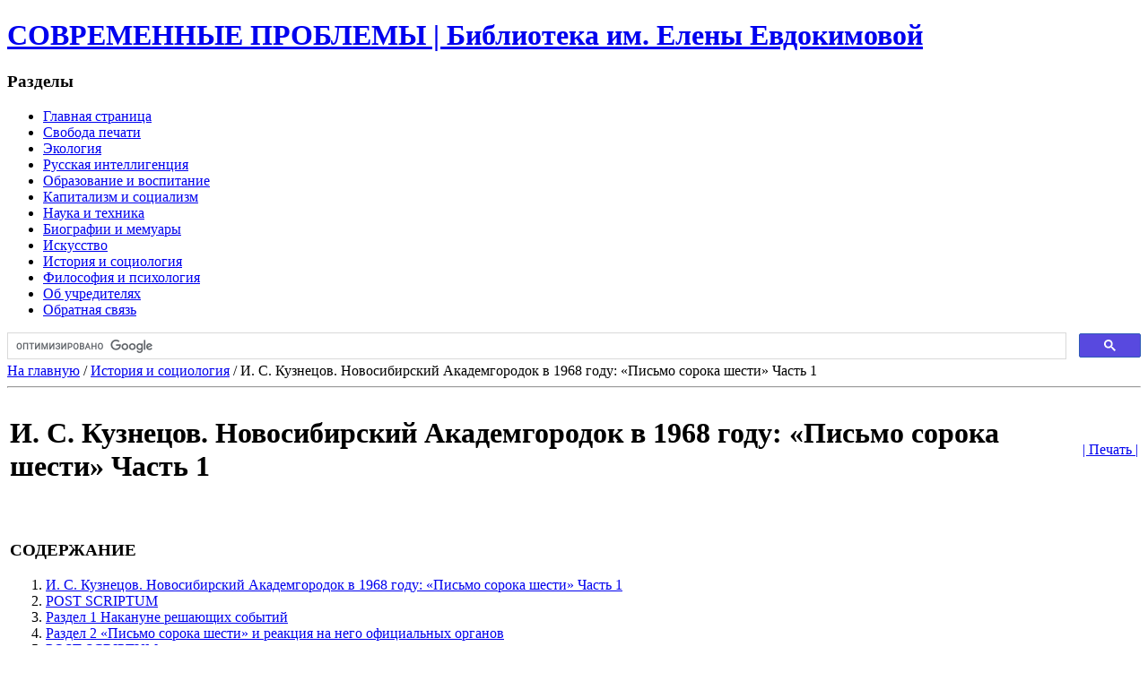

--- FILE ---
content_type: text/html; charset=utf-8
request_url: https://modernproblems.org.ru/hisrory/162-letter46-1.html?start=7
body_size: 36669
content:
<!DOCTYPE html PUBLIC "-//W3C//DTD XHTML 1.0 Transitional//EN"
"http://www.w3.org/TR/xhtml1/DTD/xhtml1-transitional.dtd">
<html xmlns="http://www.w3.org/1999/xhtml"
xml:lang="ru-ru"
lang="ru-ru" >
<head>
  <base href="https://modernproblems.org.ru/hisrory/162-letter46-1.html" />
  <meta http-equiv="content-type" content="text/html; charset=utf-8" />
  <meta name="robots" content="index, follow" />
  <meta name="keywords" content="Современные проблемы, электронная библиотека, статьи, книги бесплатно, Свобода печати, Экология, Русская интеллигенция, Образованиеы, искусство, философия, пихология, книги Фета" />
  <meta name="title" content="И. С. Кузнецов. Новосибирский Академгородок в 1968 году: «Письмо сорока шести» Часть 1" />
  <meta name="author" content="И. С. Кузнецов" />
  <meta name="description" content="Электронная некоммерческая библиотека. Включает материалы, касающиеся вопросов современной культуры, экономики, экологии, состояния общественного мышления и истории культуры." />
  <meta name="generator" content="Joomla! 1.5 - Open Source Content Management" />
  <title>И. С. Кузнецов. Новосибирский Академгородок в 1968 году: «Письмо сорока шести» Часть 1</title>
  <link href="/templates/modprob/favicon.ico" rel="shortcut icon" type="image/x-icon" />
  <link rel="stylesheet" href="/components/com_jcomments/tpl/simple/style.css?v=12" type="text/css" />
  <link rel="stylesheet" href="https://modernproblems.org.ru/plugins/content/attachments1.css" type="text/css" />
  <link rel="stylesheet" href="/plugins/content/purecsstooltip.css" type="text/css" />
  <link rel="stylesheet" href="/plugins/content/pagebreakext/pagebreakext.css" type="text/css" />
  <script type="text/javascript" src="/components/com_jcomments/js/jcomments-v2.1.js?v=7"></script>
  <script type="text/javascript" src="/components/com_jcomments/libraries/joomlatune/ajax.js?v=3"></script>
  <script type="text/javascript" src="/media/system/js/mootools.js"></script>
  <script type="text/javascript" src="/media/system/js/caption.js"></script>
  <script type="text/javascript" src="/plugins/content/phocagalleryslideshow.js"></script>
  <script type="text/javascript" src="/media/system/js/modal.js"></script>
  <!--[if lte IE 6]>
			<style type="text/css">
		
				.tooltip:hover span{
					left: auto;
				}
			   
				.tooltip span{           
					left: -9999px;   
				}
			   
			</style>
		<![endif]-->
  <!--[if lte IE 6]><link href="/plugins/content/pagebreakext/pagebreakext_ie6.css" rel="stylesheet" type="text/css" /><![endif]-->

<link rel="stylesheet" href="/templates/modprob/css/template.css" type="text/css" />
<link rel="stylesheet" href="/templates/modprob/css/gs.css" type="text/css" />
<link rel="stylesheet" href="/templates/modprob/css/contents.css" type="text/css" />
<!-- в зависимости, сколько модулей слева и справа, меняем суффикс имени дива "content" (чтобы изменить его свойства - спрятать лишние колонки)  -->
</head>
<body>

<div id="header">
    <h1><a href="/index.php">СОВРЕМЕННЫЕ ПРОБЛЕМЫ | Библиотека им. Елены Евдокимовой</a></h1>
    
</div>
<div id="wrap">
<!-- прячем колонки, если пустые -->
                <div id="sidebar">
            <div class="menu_inside">
                <div class="inside">
                		<div class="moduletablemenu">
					<h3>Разделы</h3>
					<ul class="menu"><li class="item1"><a href="https://modernproblems.org.ru/"><span>Главная страница</span></a></li><li class="item2"><a href="/press.html"><span>Свобода печати</span></a></li><li class="item3"><a href="/ecology.html"><span>Экология</span></a></li><li class="item4"><a href="/intellig.html"><span>Русская интеллигенция</span></a></li><li class="item5"><a href="/education.html"><span>Образование и воспитание</span></a></li><li class="item6"><a href="/capital.html"><span>Капитализм и социализм</span></a></li><li class="item7"><a href="/sience.html"><span>Наука и техника</span></a></li><li class="item8"><a href="/memo.html"><span>Биографии и мемуары</span></a></li><li class="item9"><a href="/art.html"><span>Искусство</span></a></li><li id="current" class="active item10"><a href="/hisrory.html"><span>История и социология</span></a></li><li class="item11"><a href="/philosofy.html"><span>Философия и психология</span></a></li><li class="item12"><a href="/authors.html"><span>Об учредителях</span></a></li><li class="item13"><a href="/contacts.html"><span>Обратная связь</span></a></li></ul>		</div>
	  <div><script>
  (function() {
    var cx = '018032708983484001591:b3eu95vkham';
    var gcse = document.createElement('script');
    gcse.type = 'text/javascript';
    gcse.async = true;
    gcse.src = (document.location.protocol == 'https:' ? 'https:' : 'http:') +
        '//www.google.com/cse/cse.js?cx=' + cx;
    var s = document.getElementsByTagName('script')[0];
    s.parentNode.insertBefore(gcse, s);
  })();
</script>
<gcse:searchbox-only></gcse:searchbox-only></div>
                </div>

            </div>
            <div id="user2">
                

                </div>
        </div>
                <div id="content80">
            <div class="content_inside">
                <div class="inside">
                <span class="breadcrumbs pathway">
<a href="https://modernproblems.org.ru/" class="pathway">На главную</a> / <a href="/hisrory.html" class="pathway">История и социология</a> / И. С. Кузнецов. Новосибирский Академгородок в 1968 году: «Письмо сорока шести» Часть 1</span>
<hr />

                <table class="contentpaneopen">
<tr>
		<td class="contentheading" width="100%"> <h1>
					И. С. Кузнецов. Новосибирский Академгородок в 1968 году: «Письмо сорока шести» Часть 1			</td>
				
				<td align="right" width="100%" class="buttonheading">
		<a href="/hisrory/162-letter46-1.html?tmpl=component&amp;print=1&amp;page=" title="Печать" onclick="window.open(this.href,'win2','status=no,toolbar=no,scrollbars=yes,titlebar=no,menubar=no,resizable=yes,width=640,height=480,directories=no,location=no'); return false;" rel="nofollow">|&nbsp;Печать&nbsp;|</a>		</td>
		
					</tr>
</table>

<table class="contentpaneopen" style="table-layout: fixed">



<tr>
<td valign="top">
	﻿<div class="contenttoc">
        <h3>СОДЕРЖАНИЕ</h3>
    <ol class="level0">
                 
        <li>
                        <a href="/hisrory/162-letter46-1.html#content" rel="section">И. С. Кузнецов. Новосибирский Академгородок в 1968 году: «Письмо сорока шести» Часть 1</a>
                                </li> 
        <li>
                        <a href="/hisrory/162-letter46-1.html?start=1#content" rel="section">POST SCRIPTUM</a>
                                </li> 
        <li>
                        <a href="/hisrory/162-letter46-1.html?start=2#content" rel="section">Раздел 1  Накануне решающих событий</a>
                                </li> 
        <li>
                        <a href="/hisrory/162-letter46-1.html?start=3#content" rel="section">Раздел 2  «Письмо сорока шести» и реакция на него официальных органов</a>
                                </li> 
        <li>
                        <a href="/hisrory/162-letter46-1.html?start=4#content" rel="section">POST SCRIPTUM</a>
                                </li> 
        <li>
                        <a href="/hisrory/162-letter46-1.html?start=5#content" rel="section">Раздел 3  Материалы обсуждений в Институте геологии и геофизики</a>
                                </li> 
        <li>
                        <a href="/hisrory/162-letter46-1.html?start=6#content" rel="section">Продолжение</a>
                                </li> 
        <li>
                        POST SCRIPTUM<span class="accessibility"> (текущая позиция) </span>
                                </li>
    </ol>
        </div><a name="article-page"></a>
<p><strong>POST SCRIPTUM</strong></p>
<p>№ 1</p>
<p><strong>Из воспоминаний&nbsp;Л.&nbsp;А.&nbsp;Лозовского</strong> <a href="#8" class="tooltip"> 1 <span><span> Факс с этим текстом был направлен&nbsp;В.&nbsp;Е.&nbsp;Вишневскому, после того как&nbsp;Л.&nbsp;А.&nbsp;Лозовский узнал о работе над данной книгой </span></span></a></p>
<p>&lt;…&gt; Из нашего института подписантов было четверо. Шалагин, мой друг, который Толя Михайлович, работал у меня ст. инженером (я работал ведущим конструктором), именно этот нынешний директор Института автоматики. Было еще двое – Коля Топешко и Боря Пролоус (хотя этот последний не знаю откуда, может быть даже не из нашего института), они подписали письмо прямо у меня дома, но они на допросе в КГБ дали нужные показания, и о них дальше никто на собраниях не&nbsp; вспоминал. Похоже они оба были стукачами-сексотами, хотя Коля (он работал в нашей лаборатории) был хорошим компанейским парнем. У нас работал еще один сексот – тоже приличный парень – Русяев. Так он получил персональное задание ГБ меня спровоцировать, чтобы Трофимук меня уволил. И он спровоцировал – отключил рубильник во время моего эксперимента. Когда я стал разбираться, обозвал меня врагом народа и попытался ударить меня&nbsp; ногой. Ну свое добро я своевременно прикрыл и врезал ему по физии. Он поднялся,&nbsp; посмотрел&nbsp; на бежащую из носа кровь, радостно засмеялся и помчался к Тофимуку. Но тот был в командировке, и рапорт Русяева попал заму – академику Соболеву. Тот не стал разбираться и накатал приказ, понижающий меня в должности на полгода. Меня ознакомили с приказом, и я на нем накатал полное согласие и потребовал такого же наказания зачинщику. Профсоюз согласился со мной и потребовал от администрации равного наказания Русяеву. Канитель длилась долго, и на перевыборном собрании я потребовал снизить отметку&nbsp; профсоюзу за то, что тот не добился от дирекции справедливого решения, а Трофимуку указал, что институт не его частная лавочка, и он должен работать в соответствии с КЗОТом. Бланков тут же написал заявление об увольнении, мы с Толей тоже, и нас уволили.</p>
<p>Так вот, чтобы не клеветать на Русяева, – я одно время тренировал&nbsp; ребят в Академгродке по боксу (в «Юности» был спортзал). И один из моих учеников поехал в отпуск помочь сестре с ремонтом дома. Муж сестры был гэбэшником, и за бутылкой рассказал, что, у вас в институте «наш человек» почти год пытался наколоть&nbsp; вашего Лозовского, пока ему это не удалось ценой собственного носа &lt;…&gt; <a href="#8" class="tooltip"> 2 <span><span>&nbsp;Л.&nbsp;А.&nbsp;Лозовский в настоящее время поддерживает связи с Академгородком, в частности, откликнулся на печальное событие – кончину&nbsp;Г.&nbsp;П.&nbsp;Безносова (одного из наиболее известных активистов 60-х гг., «министра странных дел» клуба «Под Интегралом»). В мемуарной статье о Германе Петровиче Леонид Абрамович в том числе рассказал о известном событии тех лет – конкурсе на звание «Мисс под интегралом». Здесь он следующим образом вспоминает о своих настроениях того времени: «Я ломал голову, как развлечься в ближайшее время: на работе застой, никаких свежих идей, мир стал серым, видеть никого не хотелось,&nbsp; и я понял – пора ломать карту &lt;…&gt;». См.: <em>Лозовский</em> Л. «Мисс под интегралом» // Твой городок. 2007. № 35 (3 сент.)</span></span></a></p>
<p><em>Личный архив автора-составителя.</em></p>
<p><strong> </strong></p>
<p>№ 2</p>
<p><strong>Запись беседы с&nbsp;О.&nbsp;В.&nbsp;Кашменской</strong></p>
<p>Встреча состоялась в ноябре 2004 г. При первом знакомстве поразила молодость и энергия нашей собеседницы, – ей никак не дашь ее лет. Это живая, со вкусом одетая, веселая и остроумная дама. Она воспринимает события 1968 г. как вполне актуальные, – видно, что они стали важнейшим, быть может,&nbsp; главным событием ее жизни. В то же время она не рассматривает себя как жертву, относится к той ситуации с пониманием и даже юмором. С точки зрения фактической она практически ничего не смогла дополнить, – видимо детали событий все же изгладились из памяти. Однако эмоциональные реакции были очень живые и непосредственные, что и представляло основную ценность для нас.</p>
<p>Прежде всего речь зашла об оценке личностей Лозовского и Шалагинова. Она подчеркнула,&nbsp; что это были очень искренние и порядочные люди, только, быть может, «слишком горячие». О&nbsp; Бланкове (ударение на первом слоге!) она сказала, что это был исключительно порядочный человек. Следует иметь в виду, что впоследствии&nbsp; две этих семьи породнились: сын Ольги Вадимовны женился на дочери Бланкова. Характерный штрих: после&nbsp; событий в институте Бланкову позвонил&nbsp;Г.&nbsp;И.&nbsp;Будкер и сказал, что в случае увольнения он приглашает его к себе.</p>
<p>Начальник лаборатории Филиппов, по ее словам, показал себя в этой ситуации как карьерист и приспособленец.</p>
<p>Что касается Трофимука, то, по ее словам, ярость его была такова, что, казалось, он вот-вот вцепится в горло виновным. Однако наша собеседница относится с пониманием к его поведению: он действовал искренне, действительно считал, что перед ним враги…</p>
<p><em>Личный архив автора-составителя.</em></p>
<p>№ 3</p>
<p><strong>Запись беседы с&nbsp;В.&nbsp;И.&nbsp;Молчановым</strong></p>
<p>Беседа с ним состоялась 13 февраля 2005 г. с целью уточнить и дополнить его фронтовые воспоминания, написанные примерно год назад (тогда мы попросили организовать среди сотрудников ИГГФ такую работу одного из ветеранов института – Б.С.Вахтина). Мой телефонный звонок был встречен очень благожелательно, и уже примерно через час я беседовал с Владимиром Иннокентьевичем. Ветеран для своих лет выглядит весьма бодро, хотя и сильно хромает – это следствие фронтового ранения. Правда,&nbsp; затрудняла общение его глухота, поэтому часть вопросов осталась без ответа, а часть просто не имело смысла задавать.</p>
<p>Мы беседовали на кухне типичной для Академгородка трехкомнатной полногабаритной квартиры.&nbsp; Время от времени появлялась его супруга, которая в конце беседы принесла нам чаю с вареньем, а затем весьма активно включилась в разговор (она сотрудник&nbsp; того же института).</p>
<p>Биографические данные собеседника таковы: родился 1924 г. в горняцком поселке Халярта в Читинской области, но сразу после его рождения семья переехала в Томск. Отец также был геологом – вначале горным инженером, а затем профессором Томского технологического института. Так что здесь мы видим целую геологическую династию, поскольку некоторые родственники&nbsp;В.&nbsp;И.&nbsp; также стали учеными-геологами.</p>
<p>В 1942 г. из десятого класса средней школы&nbsp;В.&nbsp;И.&nbsp;был призван в армию и направлен в Томское артиллерийское училище. Он участвовал в битве на Курской дуге, в Корсунь-Шевченковской и Ясско-Кишиневской операциях, взятии Будапешта.</p>
<p>После&nbsp; войны&nbsp;В.&nbsp;И.&nbsp;завершил среднее образование и затем поступил на геологический факультет Томского политехнического института. После его окончания он в этом же вузе начал свою преподавательскую деятельность, защитил кандидатскую диссертацию. Затем был приглашен на работу в Новосибирск, и с начала 60-х гг. до сегодняшнего дня его профессиональная деятельность связана с Институтом геологии и геофизики.&nbsp;В.&nbsp;И.&nbsp;является доктором&nbsp; наук, известным специалистом в нефтяной геологии, одним из соратников&nbsp;А.&nbsp;А.&nbsp;Трофимука.</p>
<p>После завершения основной темы о войне, я попросил разрешения задать вопрос о некоторых эпизодах послевоенной биографии моего собеседника, – конкретно о событиях 1968 г. в Академгородке. Я напомнил ему, что при обсуждении «подписантов» в Институте геологии его позиция была наиболее жесткой. Вопреки моему опасению, он сказал, что вполне помнит эти события, а что касается его позиции, то, улыбаясь, проговорил: «Вот до какой степени я наверное был “испорчен войной”». Далее он подтвердил неизменность своего нынешнего взгляда на «подписантов», повторив свои слова 1968 г. о их «составе преступления» – «сношение с противником». А в подтверждение правомерности сурового наказания за такого рода действия привел фронтовой эпизод (не совсем понятный), когда солдата из соседней части арестовали за&nbsp; «переговоры» с немецким&nbsp; солдатом (вроде того, что они где-то приватно встречались)…</p>
<p>Помимо прочего, мой собеседник сказал, что за свои высказывания в 1968 г. он сильно пострадал – на 10 лет была задержана защита его докторской диссертации.&nbsp; Тут в разговор вмешалась его жена и подтвердила трудность защиты, упомянув противодействие со стороны министра геологии (!?). Я так и не смог уточнить подоплеку этой ситуации. Мой собеседник произнес по этому поводу не понятную мне фразу: «Я тогда попал в выкресты (и сделал характерный крестообразный жест руками), – Вы знаете что такое выкресты?»…</p>
<p><em>Личный архив автора-составителя.</em></p>
<p><br /></p>
<p><b>Следующая часть:</b></p>
<p><a href="/hisrory/163-letter46-2.html" mce_href="/hisrory/163-letter46-2.html" style="">«Письмо сорока шести» Часть 2</a></p>
<p></p><div class="contenttoc-clear">&nbsp;</div>﻿        <p class="counter">
        Страница 8 из 8                <a href="/hisrory/162-letter46-1.html?showall=1">Все страницы</a>
            </p>
                 &lt; <a title="Предыдущая" href="/hisrory/162-letter46-1.html?start=6" class="pagenav">Предыдущая</a> <span class="pagenav">Следующая</span> &gt;</td>
</tr>

</table>
<span class="article_separator">&nbsp;</span>
<script type="text/javascript">
var jcomments=new JComments(162, 'com_content','/index.php?option=com_jcomments&amp;tmpl=component');
jcomments.setList('comments-list');
</script>
<div id="jc">
<div id="comments"><h4>Комментарии</h4>
<div class="comments-list" id="comments-list-0">
		<div class="even" id="comment-item-116">
<div class="jc_box">

<a class="comment-anchor" href="/hisrory/162-letter46-1.html#comment-116" id="comment-116">#</a>

<span class="comment-author">Михаил</span> &nbsp;
<span class="comment-date">21.09.2014 14:52</span>
<div class="comment-body" id="comment-body-116">
	1. Учитывая масштабы РФ, менталитет основной массы населения и ориентацию элиты на гуманитарные методики ( использование слова для формирования стереотипов мышления и поведения),выбо<span style="font-size:0;padding:0;margin:0;"> </span>р метода управления страной регулярно склоняется к монархическому. Это связано:а)не дана правовая оценка преступлениям марксизма-ленинизма; б)не проведена люстрация носителей этих "идей"; в)"перестройка" проведена антинаучными методами (в сравн. с Л. Эрхардом, Германия !945-50 гг.),а власть захватили рэйдеры из ФСБ; г)научная элита заняла пассивную позицию, что привело к разгрому РАН. Полит. партии создали авантюристы всех сортов... Следствие- тотальное мракобесие. Нет партии, способной создать реальную программу развития РФ и донести ее до сознания масс. Ждать когда Бог пришлет нового Петра1, не позволяют эпохи (в 21 в. продолжит. эпохи 8-10 лет. С.П. Капица).Поэтому письмо 46, и сегодня имеет актуальное значение.	<br class="clear"/>
		<span class="comments-buttons">
<a href="#" onclick="jcomments.showReply(116); return false;">Ответить</a>
 | <a href="#" onclick="jcomments.showReply(116,1); return false;">Ответить с цитатой</a>
 | <a href="#" onclick="jcomments.quoteComment(116); return false;">Цитировать</a>
</span>
</div>


</div>
        </div>
	<div class="comments-list" id="comments-list-116">
		<div class="odd" id="comment-item-217">
<div class="jc_box">

<a class="comment-anchor" href="/hisrory/162-letter46-1.html#comment-217" id="comment-217">#</a>

<span class="comment-author">Марина мамина</span> &nbsp;
<span class="comment-date">22.02.2016 01:31</span>
<div class="comment-body" id="comment-body-217">
	Чушь пишите. Не может быть преступлений у научной теории, в том числе и у марксизма-ленинизма.Хотя безусловно могут и были и ошибки и преступления как у тех, кто искренне пытался следовать теории, так еще в большей степени и у тех, кто ею только прикрывался.<br />Правда, что ученые устранились, и это привело к разгрому. и не надо ждать, надо самим делать партию	<br class="clear"/>
		<span class="comments-buttons">
<a href="#" onclick="jcomments.showReply(217); return false;">Ответить</a>
 | <a href="#" onclick="jcomments.showReply(217,1); return false;">Ответить с цитатой</a>
 | <a href="#" onclick="jcomments.quoteComment(217); return false;">Цитировать</a>
</span>
</div>


</div>
        </div>
	<div class="comments-list" id="comments-list-217">
		<div class="even" id="comment-item-218">
<div class="jc_box">

<a class="comment-anchor" href="/hisrory/162-letter46-1.html#comment-218" id="comment-218">#</a>

<span class="comment-author">Михаил</span> &nbsp;
<span class="comment-date">23.02.2016 15:59</span>
<div class="comment-body" id="comment-body-218">
	Марина, марксизм базируется на 3_х краеугольных "камнях": 1) Вопрос о собственности; 2)"Теория" классовой борьбы т.е. самая античеловеческа<span style="font-size:0;padding:0;margin:0;"> </span>я сионсткая методика - разделяй, бери власть и уничтожай гоев их же руками; 3)Вопрос о движущей силе в истории. Как показала практика, это НТП, а не гегемон. ( Гегемон - это база для создания преступных группировок, на которые и опирался уголовник-авантюрист, ленин) Нет описания метода управления таким государством и экономического "двигателя" для создания конкурентоспосо<span style="font-size:0;padding:0;margin:0;"> </span>бной экономики, т.е. в результате, на практике, получился рабовладельческ<span style="font-size:0;padding:0;margin:0;"> </span>ий строй. Вывод: марксизм не является научной теорией, это чисто сионисткая методика захвата власти.Практика ССоюза показала абсолютную неспособность этой гуманитарной мафии управлять страной. ("Коллективизацию с\х, делали уголовники... Результат известен. Индустриализаци<span style="font-size:0;padding:0;margin:0;"> </span>ю до 1933г. делали немецкие "технари", а после - американские. Сегодня этот факт установлен документально.	<br class="clear"/>
		<span class="comments-buttons">
<a href="#" onclick="jcomments.showReply(218); return false;">Ответить</a>
 | <a href="#" onclick="jcomments.showReply(218,1); return false;">Ответить с цитатой</a>
 | <a href="#" onclick="jcomments.quoteComment(218); return false;">Цитировать</a>
</span>
</div>


</div>
		</div>
	</div>
	</div>
		<div class="odd" id="comment-item-3589">
<div class="jc_box">

<a class="comment-anchor" href="/hisrory/162-letter46-1.html#comment-3589" id="comment-3589">#</a>

<span class="comment-author">Михаил Поляк</span> &nbsp;
<span class="comment-date">18.08.2019 02:04</span>
<div class="comment-body" id="comment-body-3589">
	Михаил, Ваше отношение к марксизму понятно и справедливо, но причем здесь "сионисты и гои"? Это просто клинический бред!	<br class="clear"/>
		<span class="comments-buttons">
<a href="#" onclick="jcomments.showReply(3589); return false;">Ответить</a>
 | <a href="#" onclick="jcomments.showReply(3589,1); return false;">Ответить с цитатой</a>
 | <a href="#" onclick="jcomments.quoteComment(3589); return false;">Цитировать</a>
</span>
</div>


</div>
		</div>
</div>
<div id="comments-list-footer"></div>
</div>
<a id="addcomments" href="#addcomments"></a>
<p class="message">Вы больше не можете оставлять никаких комментариев.</p>
<div id="comments-footer" align="center"><a href="http://www.joomlatune.ru" title="JComments" target="_blank">JComments</a></div>
<script type="text/javascript">
jcomments.setAntiCache(1,0,0);
</script> 
</div>
                </div>
                <div id="user1">
                
                </div>
            </div>
        </div>
<!-- прячем колонки, если пустые -->
    </div><!--end of wrap -->
 <div id="footer">
    <div class="inside"> <div style="float: left;">
<div class="small">© Современные проблемы 	<br /> Учредители:<br />А. В. Гладкий,<br />А. И. Фет, Р. Г. Хлебопрос <br /> <br /><br /></div>
</div>
<div class="counters"><!-- Rating@Mail.ru counter -->
<script type="text/javascript">//<![CDATA[
var a='';js=10;d=document;
try{a+=';r='+escape(d.referrer);}catch(e){}try{a+=';j='+navigator.javaEnabled();js=11;}catch(e){}
try{s=screen;a+=';s='+s.width+'*'+s.height;a+=';d='+(s.colorDepth?s.colorDepth:s.pixelDepth);js=12;}catch(e){}
try{if(typeof((new Array).push('t'))==="number")js=13;}catch(e){}
try{d.write('<a href="http://top.mail.ru/jump?from=898111"><img src="http://d4.cb.bd.a0.top.mail.ru/counter?id=898111;t=49;js='+js+
a+';rand='+Math.random()+'" alt="Рейтинг@Mail.ru" style="border:0;" height="31" width="88" \/><\/a>');}catch(e){}//]]></script>
<noscript><p><a href="http://top.mail.ru/jump?from=898111"><img src="http://d4.cb.bd.a0.top.mail.ru/counter?js=na;id=898111;t=49" 
style="border:0;" height="31" width="88" alt="Рейтинг@Mail.ru" /></a></p></noscript>
<!-- //Rating@Mail.ru counter -->
<!-- Yandex.Metrika informer -->
<a href="http://metrika.yandex.ru/stat/?id=7136695&amp;from=informer"
target="_blank" rel="nofollow"><img src="//bs.yandex.ru/informer/7136695/3_1_EAF0FFFF_CAD0FAFF_0_pageviews"
style="width:88px; height:31px; border:0;" alt="Яндекс.Метрика" title="Яндекс.Метрика: данные за сегодня (просмотры, визиты и уникальные посетители)" /></a>
<!-- /Yandex.Metrika informer -->

<!-- Yandex.Metrika counter -->
<div style="display:none;"><script type="text/javascript">
(function(w, c) {
    (w[c] = w[c] || []).push(function() {
        try {
            w.yaCounter7136695 = new Ya.Metrika({id:7136695,                                                                                      
                    clickmap:true,
                    trackLinks:true,
                    accurateTrackBounce:true});
        }
        catch(e) { }
    });
})(window, 'yandex_metrika_callbacks');
</script></div>
<script src="//mc.yandex.ru/metrika/watch.js" type="text/javascript" defer="defer"></script>
<noscript><div><img src="//mc.yandex.ru/watch/7136695" style="position:absolute; left:-9999px;" alt="" /></div></noscript>
<!-- /Yandex.Metrika counter -->
 <br /><!--  <a href="http://novice2ninja.ru/about" target="_blank">jQuery - от новичка до ниндзя</a><br />  --> Дизайн и поддержка: <a href="http://novice2ninja.ru" target="_blank">Е. Евдокимова</a></div>
    </div>
</div>
<div class="toTop">наверх^</div>
<script type="text/javascript" src="/templates/modprob/js/jquery.js"></script>
<script type="text/javascript" src="/templates/modprob/js/scroll.js"></script>

</body>
</html>